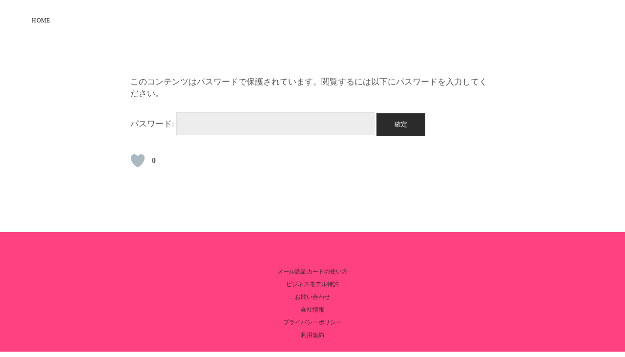

--- FILE ---
content_type: text/html; charset=UTF-8
request_url: https://mevie-pro.com/42dwoecsh0h4nq5eockkoaq5wvoq9y1kkgmf2232/
body_size: 5296
content:
<!DOCTYPE html><html lang="ja" id="html"><head><link media="all" href="https://mevie-pro.com/wp-content/cache/autoptimize/css/autoptimize_39f3f91274489d1f8885554f3bc21416.css" rel="stylesheet" /><title>mevie</title><meta name='robots' content='max-image-preview:large' /><meta charset="UTF-8" /><meta name="viewport" content="width=device-width, initial-scale=1" /><meta name="template" content="Chosen 1.45" /><link rel='dns-prefetch' href='//www.google.com' /> <script type='text/javascript' src='https://mevie-pro.com/wp-includes/js/dist/vendor/wp-polyfill.min.js?ver=7.4.4' id='wp-polyfill-js'></script> <script type='text/javascript' id='wp-polyfill-js-after'>( 'fetch' in window ) || document.write( '<script src="https://mevie-pro.com/wp-includes/js/dist/vendor/wp-polyfill-fetch.min.js?ver=3.0.0"></scr' + 'ipt>' );( document.contains ) || document.write( '<script src="https://mevie-pro.com/wp-includes/js/dist/vendor/wp-polyfill-node-contains.min.js?ver=3.42.0"></scr' + 'ipt>' );( window.DOMRect ) || document.write( '<script src="https://mevie-pro.com/wp-includes/js/dist/vendor/wp-polyfill-dom-rect.min.js?ver=3.42.0"></scr' + 'ipt>' );( window.URL && window.URL.prototype && window.URLSearchParams ) || document.write( '<script src="https://mevie-pro.com/wp-includes/js/dist/vendor/wp-polyfill-url.min.js?ver=3.6.4"></scr' + 'ipt>' );( window.FormData && window.FormData.prototype.keys ) || document.write( '<script src="https://mevie-pro.com/wp-includes/js/dist/vendor/wp-polyfill-formdata.min.js?ver=3.0.12"></scr' + 'ipt>' );( Element.prototype.matches && Element.prototype.closest ) || document.write( '<script src="https://mevie-pro.com/wp-includes/js/dist/vendor/wp-polyfill-element-closest.min.js?ver=2.0.2"></scr' + 'ipt>' );( 'objectFit' in document.documentElement.style ) || document.write( '<script src="https://mevie-pro.com/wp-includes/js/dist/vendor/wp-polyfill-object-fit.min.js?ver=2.3.4"></scr' + 'ipt>' );</script> <script type='text/javascript' src='https://mevie-pro.com/wp-includes/js/jquery/jquery.min.js?ver=3.5.1' id='jquery-core-js'></script> <!--[if IE 8]> <script type='text/javascript' src='https://mevie-pro.com/wp-content/themes/chosen/js/build/html5shiv.min.js?ver=5.7.2' id='ct-chosen-html5-shiv-js'></script> <![endif]--><link rel="https://api.w.org/" href="https://mevie-pro.com/wp-json/" /><link rel="alternate" type="application/json" href="https://mevie-pro.com/wp-json/wp/v2/posts/114729" /><link rel="EditURI" type="application/rsd+xml" title="RSD" href="https://mevie-pro.com/xmlrpc.php?rsd" /><link rel="wlwmanifest" type="application/wlwmanifest+xml" href="https://mevie-pro.com/wp-includes/wlwmanifest.xml" /><meta name="generator" content="WordPress 5.7.2" /><link rel="canonical" href="https://mevie-pro.com/42dwoecsh0h4nq5eockkoaq5wvoq9y1kkgmf2232/" /><link rel='shortlink' href='https://mevie-pro.com/?p=114729' /><link rel="alternate" type="application/json+oembed" href="https://mevie-pro.com/wp-json/oembed/1.0/embed?url=https%3A%2F%2Fmevie-pro.com%2F42dwoecsh0h4nq5eockkoaq5wvoq9y1kkgmf2232%2F" /><link rel="alternate" type="text/xml+oembed" href="https://mevie-pro.com/wp-json/oembed/1.0/embed?url=https%3A%2F%2Fmevie-pro.com%2F42dwoecsh0h4nq5eockkoaq5wvoq9y1kkgmf2232%2F&#038;format=xml" /><meta name="generator" content="Powered by WPBakery Page Builder - drag and drop page builder for WordPress."/><link rel="icon" href="https://mevie-pro.com/wp-content/uploads/2018/02/cropped-cropped-favi-32x32.png" sizes="32x32" /><link rel="icon" href="https://mevie-pro.com/wp-content/uploads/2018/02/cropped-cropped-favi-192x192.png" sizes="192x192" /><link rel="apple-touch-icon" href="https://mevie-pro.com/wp-content/uploads/2018/02/cropped-cropped-favi-180x180.png" /><meta name="msapplication-TileImage" content="https://mevie-pro.com/wp-content/uploads/2018/02/cropped-cropped-favi-270x270.png" /> <noscript><style>.wpb_animate_when_almost_visible { opacity: 1; }</style></noscript> <script async src="https://www.googletagmanager.com/gtag/js?id=UA-106611900-4"></script> <script>window.dataLayer = window.dataLayer || [];
  function gtag(){dataLayer.push(arguments);}
  gtag('js', new Date());

  gtag('config', 'UA-106611900-4');</script> </head><body id="chosen-child" class="post-template-default single single-post postid-114729 single-format-standard singular singular-post singular-post-114729 wpb-js-composer js-comp-ver-6.4.2 vc_responsive"> <a class="skip-content" href="#main">Skip to content</a><div id="overflow-container" class="overflow-container"><div id="max-width" class="max-width"><header class="site-header" id="site-header" role="banner"><div id="menu-primary-container" class="menu-primary-container"><div id="menu-primary" class="menu-container menu-primary" role="navigation"><nav class="menu"><ul id="menu-primary-items" class="menu-primary-items"><li id="menu-item-2877" class="menu-item menu-item-type-post_type menu-item-object-page menu-item-home menu-item-2877"><a href="https://mevie-pro.com/">HOME</a></li></ul></nav></div></div> <button id="toggle-navigation" class="toggle-navigation" name="toggle-navigation" aria-expanded="false"> <span class="screen-reader-text">open menu</span> <svg width="24px" height="18px" viewBox="0 0 24 18" version="1.1" xmlns="http://www.w3.org/2000/svg" xmlns:xlink="http://www.w3.org/1999/xlink"> <g stroke="none" stroke-width="1" fill="none" fill-rule="evenodd"> <g transform="translate(-148.000000, -36.000000)" fill="#6B6B6B"> <g transform="translate(123.000000, 25.000000)"> <g transform="translate(25.000000, 11.000000)"> <rect x="0" y="16" width="24" height="2"></rect> <rect x="0" y="8" width="24" height="2"></rect> <rect x="0" y="0" width="24" height="2"></rect> </g> </g> </g> </g> </svg> </button><div id="title-container" class="title-container"><div id='site-title' class='site-title'><a href='https://mevie-pro.com'><span class='screen-reader-text'>mevie</span><noscript><img class='logo' src='https://mevie-pro.com/wp-content/uploads/2020/01/mevie-pro-logo-2.png' alt='mevie' /></noscript><img class='lazyload logo' src='data:image/svg+xml,%3Csvg%20xmlns=%22http://www.w3.org/2000/svg%22%20viewBox=%220%200%20210%20140%22%3E%3C/svg%3E' data-src='https://mevie-pro.com/wp-content/uploads/2020/01/mevie-pro-logo-2.png' alt='mevie' /></a></div><p class="tagline">QRコードから動画を「魅せる」プロ専用サービス</p></div></header><section id="main" class="main" role="main"><div id="loop-container" class="loop-container"><div class="post-114729 post type-post status-publish format-standard post-password-required hentry category-1 ratio-natural entry"><article><div class='post-header'><h1 class='post-title'></h1><div class="post-byline"> <span class="post-date"> Published 2020年2月5日 </span></div></div><div class="post-content"><form action="https://mevie-pro.com/wp-login.php?action=postpass" class="post-password-form" method="post"><p>このコンテンツはパスワードで保護されています。閲覧するには以下にパスワードを入力してください。</p><p><label for="pwbox-114729">パスワード: <input name="post_password" id="pwbox-114729" type="password" size="20" /></label> <input type="submit" name="Submit" value="確定" /></p></form><div class="wpulike wpulike-robeen " ><div class="wp_ulike_general_class wp_ulike_is_not_liked"><button type="button"
 aria-label="いいねボタン"
 data-ulike-id="114729"
 data-ulike-nonce="3603cbf5c7"
 data-ulike-type="post"
 data-ulike-template="wpulike-robeen"
 data-ulike-display-likers=""
 data-ulike-likers-style="popover"
 class="wp_ulike_btn wp_ulike_put_image wp_post_btn_114729"></button><span class="count-box">0</span></div></div></div></article></div></div></section><footer id="site-footer" class="site-footer" role="contentinfo"><div class="sidebar sidebar-footer active-1" id="sidebar-footer"><section id="nav_menu-4" class="widget widget_nav_menu"><div class="menu-%e3%83%95%e3%83%83%e3%82%bf%e3%83%bc%e3%83%a1%e3%83%8b%e3%83%a5%e3%83%bc-container"><ul id="menu-%e3%83%95%e3%83%83%e3%82%bf%e3%83%bc%e3%83%a1%e3%83%8b%e3%83%a5%e3%83%bc" class="menu"><li id="menu-item-113878" class="menu-item menu-item-type-post_type menu-item-object-page menu-item-113878"><a href="https://mevie-pro.com/howto-use/">メール認証カードの使い方</a></li><li id="menu-item-591" class="menu-item menu-item-type-post_type menu-item-object-page menu-item-591"><a href="https://mevie-pro.com/patent/">ビジネスモデル特許</a></li><li id="menu-item-3020" class="menu-item menu-item-type-post_type menu-item-object-page menu-item-3020"><a href="https://mevie-pro.com/contact-me/">お問い合わせ</a></li><li id="menu-item-590" class="menu-item menu-item-type-post_type menu-item-object-page menu-item-590"><a href="https://mevie-pro.com/companyinfo/">会社情報</a></li><li id="menu-item-592" class="menu-item menu-item-type-post_type menu-item-object-page menu-item-592"><a href="https://mevie-pro.com/plivacypolicy/">プライバシーポリシー</a></li><li id="menu-item-593" class="menu-item menu-item-type-post_type menu-item-object-page menu-item-593"><a href="https://mevie-pro.com/termsofservice/">利用規約</a></li></ul></div></section></div><div class="design-credit"> <span> Copyright © 2020 mevie.inc </span></div></footer></div></div><div id="wonderpluginlightbox_options" data-skinsfoldername="skins/default/"  data-jsfolder="https://mevie-pro.com/wp-content/plugins/wonderplugin-lightbox/engine/" data-autoslide="false" data-showall="false" data-slideinterval="5000" data-showtimer="true" data-timerposition="bottom" data-timerheight="2" data-timercolor="#dc572e" data-timeropacity="1" data-navarrowspos="inside" data-closepos="outside" data-enteranimation="" data-exitanimation="" data-showplaybutton="true" data-alwaysshownavarrows="false" data-bordersize="8" data-showtitleprefix="true" data-responsive="true" data-fullscreenmode="false" data-fullscreentextoutside="true" data-closeonoverlay="true" data-videohidecontrols="false" data-mutevideo="false" data-nativehtml5controls="false" data-titlestyle="bottom" data-imagepercentage="75" data-enabletouchswipe="true" data-autoplay="true" data-html5player="true" data-overlaybgcolor="#000" data-overlayopacity="0.9" data-defaultvideovolume="1" data-bgcolor="#FFF" data-borderradius="0" data-thumbwidth="96" data-thumbheight="72" data-thumbtopmargin="12" data-thumbbottommargin="12" data-barheight="64" data-showtitle="true" data-titleprefix="%NUM / %TOTAL" data-titlebottomcss="color:#333; font-size:14px; font-family:Armata,sans-serif,Arial; overflow:hidden; text-align:left;" data-showdescription="true" data-descriptionbottomcss="color:#333; font-size:12px; font-family:Arial,Helvetica,sans-serif; overflow:hidden; text-align:left; margin:4px 0px 0px; padding: 0px;" data-titleinsidecss="color:#fff; font-size:16px; font-family:Arial,Helvetica,sans-serif; overflow:hidden; text-align:left;" data-descriptioninsidecss="color:#fff; font-size:12px; font-family:Arial,Helvetica,sans-serif; overflow:hidden; text-align:left; margin:4px 0px 0px; padding: 0px;" data-titleoutsidecss="color:#fff; font-size:18px; font-family:Arial,Helvetica,sans-serif; overflow:hidden; text-align:center; margin: 8px;" data-descriptionoutsidecss="color:#fff; font-size:14px; font-family:Arial,Helvetica,sans-serif; overflow:hidden; text-align:center; margin:8px; padding: 0px;" data-videobgcolor="#000" data-html5videoposter="" data-responsivebarheight="false" data-smallscreenheight="415" data-barheightonsmallheight="48" data-notkeepratioonsmallheight="false" data-showsocial="false" data-socialposition="position:absolute;top:100%;right:0;" data-socialpositionsmallscreen="position:absolute;top:100%;right:0;left:0;" data-socialdirection="horizontal" data-socialbuttonsize="32" data-socialbuttonfontsize="18" data-socialrotateeffect="true" data-showfacebook="true" data-showtwitter="true" data-showpinterest="true" data-bordertopmargin="48" data-shownavigation="true" data-navbgcolor="rgba(0,0,0,0.2)" data-shownavcontrol="true" data-hidenavdefault="false" data-hidenavigationonmobile="false" data-hidenavigationonipad="false" data-wonderplugin-lightbox-options="a93b1b3c82" data-_wp_http_referer="/wp-admin/admin.php?page=wonderplugin_lightbox_show_options" style="display:none;"></div><noscript><style>.lazyload{display:none;}</style></noscript><script data-noptimize="1">window.lazySizesConfig=window.lazySizesConfig||{};window.lazySizesConfig.loadMode=1;</script><script async data-noptimize="1" src='https://mevie-pro.com/wp-content/plugins/autoptimize/classes/external/js/lazysizes.min.js?ao_version=2.8.4'></script><script type='text/javascript' id='wp_ulike-js-extra'>var wp_ulike_params = {"ajax_url":"https:\/\/mevie-pro.com\/wp-admin\/admin-ajax.php","notifications":"1"};</script> <script type='text/javascript' id='google-invisible-recaptcha-js-before'>var renderInvisibleReCaptcha = function() {

    for (var i = 0; i < document.forms.length; ++i) {
        var form = document.forms[i];
        var holder = form.querySelector('.inv-recaptcha-holder');

        if (null === holder) continue;
		holder.innerHTML = '';

         (function(frm){
			var cf7SubmitElm = frm.querySelector('.wpcf7-submit');
            var holderId = grecaptcha.render(holder,{
                'sitekey': '6LcRvcwUAAAAAGCok4OOXmQxQ13N4SMpLvf4SV5I', 'size': 'invisible', 'badge' : 'bottomright',
                'callback' : function (recaptchaToken) {
					if((null !== cf7SubmitElm) && (typeof jQuery != 'undefined')){jQuery(frm).submit();grecaptcha.reset(holderId);return;}
					 HTMLFormElement.prototype.submit.call(frm);
                },
                'expired-callback' : function(){grecaptcha.reset(holderId);}
            });

			if(null !== cf7SubmitElm && (typeof jQuery != 'undefined') ){
				jQuery(cf7SubmitElm).off('click').on('click', function(clickEvt){
					clickEvt.preventDefault();
					grecaptcha.execute(holderId);
				});
			}
			else
			{
				frm.onsubmit = function (evt){evt.preventDefault();grecaptcha.execute(holderId);};
			}


        })(form);
    }
};</script> <script type='text/javascript' async defer src='https://www.google.com/recaptcha/api.js?onload=renderInvisibleReCaptcha&#038;render=explicit' id='google-invisible-recaptcha-js'></script> <script type='text/javascript' id='audioigniter-js-extra'>var aiStrings = {"play_title":"Play %s","pause_title":"Pause %s","previous":"Previous track","next":"Next track","toggle_list_repeat":"Toggle track listing repeat","toggle_track_repeat":"Toggle track repeat","toggle_list_visible":"Toggle track listing visibility","buy_track":"Buy this track","download_track":"Download this track","volume_up":"Volume Up","volume_down":"Volume Down","open_track_lyrics":"Open track lyrics","set_playback_rate":"Set playback rate","skip_forward":"Skip forward","skip_backward":"Skip backward"};
var ai_pro_front_scripts = {"multi_sound_disabled":"1"};</script> <script type='text/javascript' id='ct-chosen-js-js-extra'>var ct_chosen_objectL10n = {"openMenu":"open menu","closeMenu":"close menu","openChildMenu":"open dropdown menu","closeChildMenu":"close dropdown menu"};</script> <!--[if IE 8]> <script type='text/javascript' src='https://mevie-pro.com/wp-content/themes/chosen/js/build/respond.min.js?ver=5.7.2' id='ct-chosen-respond-js'></script> <![endif]--> <script defer src="https://mevie-pro.com/wp-content/cache/autoptimize/js/autoptimize_88aec8a7b3f0272e2da0ad353d7f259f.js"></script></body></html>